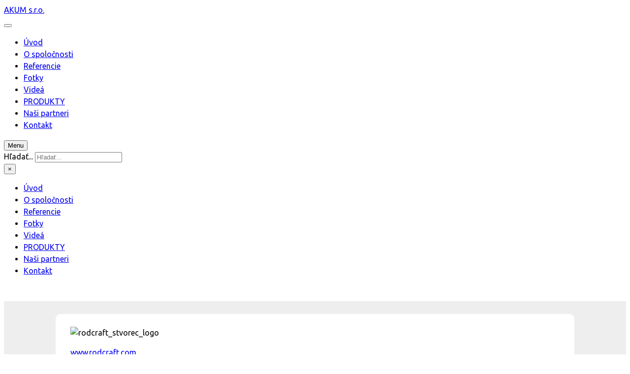

--- FILE ---
content_type: text/html; charset=utf-8
request_url: https://akum.sk/index.php?option=com_virtuemart&view=category&virtuemart_category_id=10&Itemid=782
body_size: 7891
content:

<!DOCTYPE html>
<html lang="sk-sk" dir="ltr"
	  class='com_virtuemart view-category itemid-782 j36 mm-hover'>

<head>
		<meta http-equiv="content-type" content="text/html; charset=utf-8" />
	<meta name="title" content="RODCRAFT" />
	<meta name="generator" content="Cisco v.13.6.1" />
	<title>RODCRAFT | Akum s.r.o.,  jadrové vŕtanie a predajom rezného, brúsneho a spojovacieho materiálu, ochranných pracovných pomôcok, priemyselnej chémie, ručného elektrického a pneumatického náradia pre strojársky, stavebný a automobilový priemysel a remeselnícke prevádzky od známych svetových značiek:TYROLIT, WEFRA, COMET, SIT, FEIN, BOSCH, DEWALT, RODCRAFT, METALVIS, FISCHER, KEBEK, FISCHER, WEICON</title>
	<link href="https://akum.sk/index.php?option=com_virtuemart&view=category&virtuemart_category_id=10&Itemid=782" rel="canonical" />
	<link href="/templates/uber/favicon.ico" rel="shortcut icon" type="image/vnd.microsoft.icon" />
	<link href="/templates/uber/css/bootstrap.css" rel="stylesheet" type="text/css" />
	<link href="/components/com_virtuemart/assets/css/vm-ltr-common.css?vmver=9293" rel="stylesheet" type="text/css" />
	<link href="/components/com_virtuemart/assets/css/vm-ltr-site.css?vmver=9293" rel="stylesheet" type="text/css" />
	<link href="/components/com_virtuemart/assets/css/vm-ltr-reviews.css?vmver=9293" rel="stylesheet" type="text/css" />
	<link href="/components/com_virtuemart/assets/css/chosen.css?vmver=9293" rel="stylesheet" type="text/css" />
	<link href="/components/com_virtuemart/assets/css/jquery.fancybox-1.3.4.css?vmver=9293" rel="stylesheet" type="text/css" />
	<link href="/templates/system/css/system.css" rel="stylesheet" type="text/css" />
	<link href="/templates/uber/css/template.css" rel="stylesheet" type="text/css" />
	<link href="/templates/uber/css/megamenu.css" rel="stylesheet" type="text/css" />
	<link href="/templates/uber/css/off-canvas.css" rel="stylesheet" type="text/css" />
	<link href="/templates/uber/fonts/font-awesome/css/font-awesome.min.css" rel="stylesheet" type="text/css" />
	<link href="http://fonts.googleapis.com/css?family=Roboto+Slab:300,400,700" rel="stylesheet" type="text/css" />
	<link href="http://fonts.googleapis.com/css?family=Open+Sans:400,300,600" rel="stylesheet" type="text/css" />
	<link href="/templates/uber/css/layouts/docs.css" rel="stylesheet" type="text/css" />
	<script src="/media/jui/js/jquery.min.js" type="text/javascript"></script>
	<script src="/media/jui/js/jquery-noconflict.js" type="text/javascript"></script>
	<script src="/media/jui/js/jquery-migrate.min.js" type="text/javascript"></script>
	<script src="/components/com_virtuemart/assets/js/jquery-ui.min.js?vmver=1.9.2" type="text/javascript"></script>
	<script src="/components/com_virtuemart/assets/js/jquery.ui.autocomplete.html.js" type="text/javascript"></script>
	<script src="/components/com_virtuemart/assets/js/jquery.noconflict.js" type="text/javascript" async="async"></script>
	<script src="/components/com_virtuemart/assets/js/vmsite.js?vmver=9293" type="text/javascript"></script>
	<script src="/components/com_virtuemart/assets/js/chosen.jquery.min.js?vmver=9293" type="text/javascript"></script>
	<script src="/components/com_virtuemart/assets/js/vmprices.js?vmver=9293" type="text/javascript"></script>
	<script src="/components/com_virtuemart/assets/js/fancybox/jquery.fancybox-1.3.4.pack.js?vmver=1.3.4" type="text/javascript"></script>
	<script src="/components/com_virtuemart/assets/js/dynupdate.js?vmver=9293" type="text/javascript"></script>
	<script src="/plugins/system/t3/base-bs3/bootstrap/js/bootstrap.js" type="text/javascript"></script>
	<script src="/plugins/system/t3/base-bs3/js/jquery.tap.min.js" type="text/javascript"></script>
	<script src="/plugins/system/t3/base-bs3/js/off-canvas.js" type="text/javascript"></script>
	<script src="/plugins/system/t3/base-bs3/js/script.js" type="text/javascript"></script>
	<script src="/plugins/system/t3/base-bs3/js/menu.js" type="text/javascript"></script>
	<script src="/templates/uber/js/jquery.inview.min.js" type="text/javascript"></script>
	<script src="/templates/uber/js/jquery.parallax-1.1.3.js" type="text/javascript"></script>
	<script src="/templates/uber/js/jquery.placeholder.js" type="text/javascript"></script>
	<script src="/templates/uber/js/script.js" type="text/javascript"></script>
	<script src="/plugins/system/t3/base-bs3/js/nav-collapse.js" type="text/javascript"></script>
	<script src="/media/system/js/mootools-core.js" type="text/javascript"></script>
	<script src="/media/system/js/core.js" type="text/javascript"></script>
	<script src="/media/system/js/html5fallback.js" type="text/javascript"></script>
	<script type="text/javascript">
if (typeof Virtuemart === "undefined")
	Virtuemart = {};Virtuemart.vmSiteurl = vmSiteurl = 'https://akum.sk/' ;
Virtuemart.vmLang = vmLang = "&lang=sk";
Virtuemart.vmLangTag = vmLangTag = "sk";
Itemid = '&Itemid=782';
Virtuemart.addtocart_popup = "1" ; 
usefancy = true;
	</script>

	    <meta name="viewport" content="width=device-width, initial-scale=1.0, maximum-scale=1.0, user-scalable=no"/>
    <style type="text/stylesheet">
        @-webkit-viewport   { width: device-width; }
        @-moz-viewport      { width: device-width; }
        @-ms-viewport       { width: device-width; }
        @-o-viewport        { width: device-width; }
        @viewport           { width: device-width; }
    </style>
    <script type="text/javascript">
        //<![CDATA[
        if (navigator.userAgent.match(/IEMobile\/10\.0/)) {
            var msViewportStyle = document.createElement("style");
            msViewportStyle.appendChild(
                    document.createTextNode("@-ms-viewport{width:auto!important}")
                    );
            document.getElementsByTagName("head")[0].appendChild(msViewportStyle);
        }
        //]]>
    </script>
<meta name="HandheldFriendly" content="true"/>
<meta name="apple-mobile-web-app-capable" content="YES"/>
<meta name="robots" content="index, follow" />

<!--[if lt IE 9]>
<script src="//html5shim.googlecode.com/svn/trunk/html5.js"></script>
<script type="text/javascript" src="/plugins/system/t3/base-bs3/js/respond.min.js"></script>
<![endif]-->

<!-- Stylesheets -->
<link href='https://fonts.googleapis.com/css?family=Lato:300,400,700,400italic,300italic' rel='stylesheet' type='text/css'>
<link href="https://fonts.googleapis.com/css?family=Ubuntu:400,700&subset=latin-ext" rel="stylesheet">
<link href='http://fonts.googleapis.com/css?family=Roboto:400,300,400italic,700,700italic' rel='stylesheet' type='text/css'>


<link href="owl/owl.carousel.min.css" rel="stylesheet" type="text/css"/>
<link href="owl/owl.theme.default.min.css" rel="stylesheet" type="text/css"/>
<link rel="apple-touch-icon-precomposed" sizes="144x144" href="../assets/ico/apple-touch-icon-144-precomposed.png">
<link rel="shortcut icon" href="../assets/ico/favicon.png">
<link rel="shortcut icon" href="favicon.ico">
<script src="owl/jquery-1.12.4.min.js" type="text/javascript"></script>
<script src="owl/owl.carousel.js" type="text/javascript"></script>

<style>
    .w_wrap {
        overflow-wrap: break-word;
        word-wrap: break-word;
        -ms-word-break: break-all;
        word-break: break-all;
        word-break: break-word;
        -ms-hyphens: auto;
        -moz-hyphens: auto;
        -webkit-hyphens: auto;
        hyphens: auto;
    }
    .data {
        padding:20px; margin:40px 0px; border: 1px solid #eee;
    }
    .item {
        min-height: 250px;
        padding: 15px;
        margin-bottom: 2px;
    }
    .owl-carousel.off {
        display: block;
    }

</style>

<script>
// show hide // owl functionality
        function remOwl() {
            var owlOptionsa = {
                nav: true,
                navigation: true, // Show next and prev buttons
                slideSpeed: 250,
                paginationSpeed: 250,
                singleItem: true,
                mouseDrag: true,
                touchDrag: true,
                navigationText: true,
                rewindSpeed: 250,
                responsiveClass: true,
                responsive: {
                    0: {
                        items: 1,
                        nav: true
                    },
                    600: {
                        items: 4,
                        nav: true
                    },
                    1000: {
                        items: 4,
                        nav: true,
                        loop: false,
                        margin: 2
                    }
                }
            };
            if ($('.owl-carousel').hasClass('off')) {
                $('#two').owlCarousel(owlOptionsa);
                $('#two').removeClass('off');
            }
        }

        function viewOvl() {
            if (!$('.owl-carousel').hasClass('off')) {
                $('#two').addClass('off').trigger('destroy.owl.carousel');
                $('#two').find('.owl-stage-outer').children(':eq(0)').unwrap();
            }
        }
</script>
<style>
    body {
        font-family: 'Ubuntu', arial, sans-serif;
        line-height: 150%;
    }
    h1, h2, h3, h4, h5, h6, .h1, .h2, .h3, .h4, .h5, .h6 {
        font-family: 'Ubuntu', arial, sans-serif;
    }
    .article-title, .article-header h1 {
        margin: 0 0 26px 0;
        font-size: 30px;
        letter-spacing: -1px;
    }
    .article-content {
        font-size: 18px;
    }
    h4, .h4 {
        font-size: 18px;
        line-height: 135%;
    }
    h3, .h3 {
        font-size: 25px;
        text-transform: uppercase;
        color: #0092d1;
    }
    h2, .h2 {
        font-size: 36px;
        letter-spacing: -1px;
        line-height: 135%;
    }
    .m0 {
        margin: 0px;
    }
    .p0 {
        padding: 0px;
    }
    .product-container {
        background-color: #fff;
        border: none;
    }
    .t3-content {
        padding: 26px 105px;
        margin: 0px;
    }
    .row {
        margin: 0px;
        padding: 0px;
    }
    .item-content-box {
        background-color: #fff;
        padding: 20px;
        border-radius: 10px;
    }
    .productdetails-view {
        padding: 20px;
        border-radius: 10px;
    }
    a.ask-a-question {
        font-size: 18px;
        font-weight: normal;
    }
    .product-container a img {
        margin-top: 20px;
    }
    .category-view {
        background-color: #fff;
        padding: 10px 30px;
        border-radius: 10px;
    }
    .com_virtuemart .width33 {
        width: 30%;
    }
    .com_virtuemart .category-view .row .category .spacer h2 > a img {
        border: 1px solid #dadedf;
        margin-top: 13px;
        padding: 5px;
    }
    .vm-product-media-container {
        text-align: center;
        max-width: 100%;
        margin-bottom: 15px;
        height: 250px;
    }

    .browseProductImage  {
        width: 100%;
        height: auto;
        max-width: 100%;
        max-height: 100%;

    }
    .vm3pr-0, .vm-details-button {
        display:none;
    }
    .vm-product-descr-container-0 {
        min-height: 10px;
        margin-bottom: 6px;
    }
    .com_virtuemart .category-view .row .spacer, .com_virtuemart .featured-view .row .spacer, .com_virtuemart .latest-view .row .spacer, .com_virtuemart .topten-view .row .spacer, .com_virtuemart .recent-view .row .spacer, .com_virtuemart .browse-view .row .spacer {
        padding: 0px;
        width: 96%;
        margin-bottom: 10px;
        border-radius: 10px;
    }
    .com_virtuemart .product .vm-product-media-container {
        border-bottom: 1px solid #dadedf;
        padding: 15px;
    }
    .com_virtuemart .product .vm-product-media-container {
        border-bottom: 1px solid #dadedf;
    }
    .virtuemart_search {
        display:none;
    }
    .category.floatleft {
        padding-top: 25px;
    }
    .item-page {
        background-color: #fff;
        padding: 25px;
        border-radius: 10px;
    }
    @media screen and (max-width: 1199px){
        .t3-content {
            padding: 15px 15px;
        }
    }
</style>
<!--template test connection-->
  </head>

<body>

<div class="t3-wrapper"> <!-- Need this wrapper for off-canvas menu. Remove if you don't use of-canvas -->

  

    
    <!-- HEADER -->
    <header id="t3-header" class="wrap t3-header t3-header-1" data-spy="affix">
        <div class="row">

            <!-- LOGO -->
            <div class="col-xs-6 col-sm-2 logo">
                <div class="logo-text">
                    <a href="http://akum.sk" title="AKUM s.r.o.">
                                                    <span>AKUM s.r.o.</span>
                    </a>
                    <small class="site-slogan"></small>
                </div>
            </div>
            <!-- //LOGO -->

    
<!-- MAIN NAVIGATION -->
<nav class="navbar navbar-default t3-mainnav">
		<!-- Brand and toggle get grouped for better mobile display -->
		<div class="navbar-header">
											<button type="button" class="navbar-toggle" data-toggle="collapse" data-target=".t3-navbar-collapse">
					<i class="fa fa-bars"></i>
				</button>
					</div>

					<div class="t3-navbar-collapse navbar-collapse collapse"></div>
		
		<div class="t3-navbar navbar-collapse collapse">
			<div  class="t3-megamenu"  data-responsive="true">
<ul itemscope itemtype="http://www.schema.org/SiteNavigationElement" class="nav navbar-nav level0">
<li itemprop='name'  data-id="746" data-level="1">
<a itemprop='url' class="" href="/index.php?option=com_content&amp;view=article&amp;id=293&amp;Itemid=746"   data-target="#">Úvod </a>

</li>
<li itemprop='name'  data-id="747" data-level="1">
<a itemprop='url' class="" href="/index.php?option=com_content&amp;view=article&amp;id=294&amp;Itemid=747"   data-target="#">O spoločnosti </a>

</li>
<li itemprop='name'  data-id="748" data-level="1">
<a itemprop='url' class="" href="/index.php?option=com_content&amp;view=article&amp;id=295&amp;Itemid=748"   data-target="#">Referencie </a>

</li>
<li itemprop='name'  data-id="751" data-level="1">
<a itemprop='url' class="" href="/index.php?option=com_content&amp;view=category&amp;layout=blog&amp;id=104&amp;Itemid=751"   data-target="#">Fotky </a>

</li>
<li itemprop='name'  data-id="752" data-level="1">
<a itemprop='url' class="" href="/index.php?option=com_content&amp;view=category&amp;layout=blog&amp;id=105&amp;Itemid=752"   data-target="#">Videá </a>

</li>
<li itemprop='name' class="current active" data-id="782" data-level="1">
<a itemprop='url' class="" href="/index.php?option=com_virtuemart&amp;view=category&amp;virtuemart_category_id=0&amp;virtuemart_manufacturer_id=0&amp;categorylayout=default&amp;showcategory=1&amp;showproducts=1&amp;productsublayout=0&amp;showsearch=1&amp;latest=1&amp;topten=1&amp;recent=1&amp;products_per_row=4&amp;featured=1&amp;featured_rows=4&amp;latest_rows=4&amp;topten_rows=4&amp;recent_rows=4&amp;Itemid=782"   data-target="#">PRODUKTY </a>

</li>
<li itemprop='name'  data-id="749" data-level="1">
<a itemprop='url' class="" href="/index.php?option=com_content&amp;view=article&amp;id=296&amp;Itemid=749"   data-target="#">Naši partneri </a>

</li>
<li itemprop='name'  data-id="750" data-level="1">
<a itemprop='url' class="" href="/index.php?option=com_content&amp;view=article&amp;id=297&amp;Itemid=750"   data-target="#">Kontakt </a>

</li>
</ul>
</div>

		</div>
</nav>
<!-- //MAIN NAVIGATION -->


                            <div class="site-navigation-right pull-right col-sm-5 col-md-3">
                                        
<button class="btn btn-primary off-canvas-toggle " type="button" data-pos="right" data-nav="#t3-off-canvas" data-effect="off-canvas-effect-4">
  <span>Menu</span> <i class="fa fa-bars"></i>
</button>

<!-- OFF-CANVAS SIDEBAR -->
<div id="t3-off-canvas" class="t3-off-canvas ">

  <div class="t3-off-canvas-header">
      
          <!-- HEAD SEARCH -->
      <div class="head-search ">
        <!--<button class="btn btn-search" data-toggle="modal" data-target="#head-search"><i class="fa fa-search"></i></button>-->
<div class="search">
	<form action="/index.php?option=com_virtuemart&amp;view=category&amp;virtuemart_category_id=0&amp;virtuemart_manufacturer_id=0&amp;categorylayout=default&amp;showcategory=1&amp;showproducts=1&amp;productsublayout=0&amp;showsearch=1&amp;latest=1&amp;topten=1&amp;recent=1&amp;products_per_row=4&amp;featured=1&amp;featured_rows=4&amp;latest_rows=4&amp;topten_rows=4&amp;recent_rows=4&amp;Itemid=782" method="post" class="form-inline form-search">
		<label for="mod-search-searchword" class="element-invisible">Hľadať...</label> <input name="searchword" id="mod-search-searchword" maxlength="200"  class="form-control search-query" type="search" size="20" placeholder="Hľadať..." />		<input type="hidden" name="task" value="search" />
		<input type="hidden" name="option" value="com_search" />
		<input type="hidden" name="Itemid" value="782" />
	</form>
</div>

      </div>
      <!-- //HEAD SEARCH -->
            
    <button type="button" class="close" data-dismiss="modal" aria-hidden="true">&times;</button>
  </div>

  <div class="t3-off-canvas-body">
    <div class="t3-module module_menu " id="Mod114"><div class="module-inner"><div class="module-ct"><ul class="nav  nav-pills nav-stacked ">
<li class="item-746"><a href="/index.php?option=com_content&amp;view=article&amp;id=293&amp;Itemid=746" >Úvod</a></li><li class="item-747"><a href="/index.php?option=com_content&amp;view=article&amp;id=294&amp;Itemid=747" >O spoločnosti</a></li><li class="item-748"><a href="/index.php?option=com_content&amp;view=article&amp;id=295&amp;Itemid=748" >Referencie</a></li><li class="item-751"><a href="/index.php?option=com_content&amp;view=category&amp;layout=blog&amp;id=104&amp;Itemid=751" >Fotky</a></li><li class="item-752"><a href="/index.php?option=com_content&amp;view=category&amp;layout=blog&amp;id=105&amp;Itemid=752" >Videá</a></li><li class="item-782 current active"><a href="/index.php?option=com_virtuemart&amp;view=category&amp;virtuemart_category_id=0&amp;virtuemart_manufacturer_id=0&amp;categorylayout=default&amp;showcategory=1&amp;showproducts=1&amp;productsublayout=0&amp;showsearch=1&amp;latest=1&amp;topten=1&amp;recent=1&amp;products_per_row=4&amp;featured=1&amp;featured_rows=4&amp;latest_rows=4&amp;topten_rows=4&amp;recent_rows=4&amp;Itemid=782" >PRODUKTY</a></li><li class="item-749"><a href="/index.php?option=com_content&amp;view=article&amp;id=296&amp;Itemid=749" >Naši partneri</a></li><li class="item-750"><a href="/index.php?option=com_content&amp;view=article&amp;id=297&amp;Itemid=750" >Kontakt</a></li></ul>
</div></div></div>

		  </div>

</div>
<!-- //OFF-CANVAS SIDEBAR -->

                    
                    
                                    </div>
                
        </div>
    </header>
    <!-- //HEADER -->


  


  


  
<div id="t3-mainbody" class="container-fluid m0 p0 t3-mainbodyY" style="
     margin-top: 50px;background-color: #eee;
     ">
    <div class="row">

        <!-- MAIN CONTENT -->
        <div id="t3-content" class="t3-content col-xs-12 col-sm-8 col-md-9">
                            <div id="system-message-container">
	</div>

                        
<div class="category-view">         <div class="category_description">
            <p><img alt="rodcraft_stvorec_logo" src="images/stories/loga/rodcraft_stvorec_logo.gif" height="156" width="156" /><br /><a target="_blank" href="http://www.rodcraft.com/"></a></p>
<p><a target="_blank" href="http://www.rodcraft.com/">www.rodcraft.com</a></p>        </div>
                <div class="browse-view">
            
                <!--BEGIN Search Box -->
                <div class="virtuemart_search">
                    <form action="/index.php?option=com_virtuemart&view=category&limitstart=0&Itemid=782" method="get">
                        
                                                <div class="vm-search-custom-search-input">
                            <input name="keyword" class="inputbox" type="text" size="40" value=""/>
                            <input type="submit" value="Hľadať v obchode" class="button" onclick="this.form.keyword.focus();"/>
                                                        <span class="vm-search-descr"> Leave the search box empty to find all products, or enter a search term to find a specific product.</span>
                        </div>

                        <!-- input type="hidden" name="showsearch" value="true"/ -->
                        <input type="hidden" name="view" value="category"/>
                        <input type="hidden" name="option" value="com_virtuemart"/>
                        <input type="hidden" name="virtuemart_category_id" value="10"/>
                        <input type="hidden" name="Itemid" value="782"/>
                    </form>
                </div>
                <!-- End Search Box -->
                
                            <div class="orderby-displaynumber">
                    <div class="floatleft vm-order-list">
                        <div class="orderlistcontainer"><div class="title">Zoradiť podľa</div><div class="activeOrder"><a title="Zostupné poradie" href="/index.php?option=com_virtuemart&view=category&virtuemart_category_id=10&Itemid=782&dir=DESC">Zoradenie Zostupné poradie</a></div><div class="orderlist"><div><a title="Názov tovaru" href="/index.php?option=com_virtuemart&view=category&virtuemart_category_id=10&Itemid=782&orderby=product_name">Názov tovaru</a></div><div><a title="PLU Tovaru" href="/index.php?option=com_virtuemart&view=category&virtuemart_category_id=10&Itemid=782&orderby=product_sku">PLU Tovaru</a></div><div><a title="Názov kategórie" href="/index.php?option=com_virtuemart&view=category&virtuemart_category_id=10&Itemid=782&orderby=category_name">Názov kategórie</a></div><div><a title="Názov výrobcu" href="/index.php?option=com_virtuemart&view=category&virtuemart_category_id=10&Itemid=782&orderby=mf_name">Názov výrobcu</a></div></div></div>                                            </div>
                    <div class="vm-pagination vm-pagination-top">
                                                <span class="vm-page-counter"></span>
                    </div>
                    <div class="floatright display-number">
Nebol nájdený žiadny záznam<br/><select id="limit" name="" class="inputbox" size="1" onchange="window.top.location.href=this.options[this.selectedIndex].value">
	<option value="/index.php?option=com_virtuemart&amp;view=category&amp;virtuemart_category_id=10&amp;Itemid=782&amp;limit=20">20</option>
	<option value="/index.php?option=com_virtuemart&amp;view=category&amp;virtuemart_category_id=10&amp;Itemid=782&amp;limit=24" selected="selected">24</option>
	<option value="/index.php?option=com_virtuemart&amp;view=category&amp;virtuemart_category_id=10&amp;Itemid=782&amp;limit=40">40</option>
	<option value="/index.php?option=com_virtuemart&amp;view=category&amp;virtuemart_category_id=10&amp;Itemid=782&amp;limit=80">80</option>
	<option value="/index.php?option=com_virtuemart&amp;view=category&amp;virtuemart_category_id=10&amp;Itemid=782&amp;limit=200">200</option>
</select>
</div>

                    <div class="clear"></div>
                </div> <!-- end of orderby-displaynumber -->
            
            <h1>RODCRAFT</h1>

                    </div>

        </div>

<!-- end browse-view --><script id="updateChosen_js" type="text/javascript">//<![CDATA[ 
if (typeof Virtuemart === "undefined")
	var Virtuemart = {};
	Virtuemart.updateChosenDropdownLayout = function() {
		var vm2string = {editImage: 'edit image',select_all_text: 'Vybrať všetko',select_some_options_text: 'Dostupné pre všetkých'};
		jQuery("select.vm-chzn-select").each( function () {
			var swidth = jQuery(this).css("width")+10;
			jQuery(this).chosen({enable_select_all: true,select_all_text : vm2string.select_all_text,select_some_options_text:vm2string.select_some_options_text,disable_search_threshold: 5, width: swidth});
		});
	}
	jQuery(document).ready( function() {
		Virtuemart.updateChosenDropdownLayout($);
	}); //]]>
</script><script id="ready.vmprices_js" type="text/javascript">//<![CDATA[ 
jQuery(document).ready(function($) {

		Virtuemart.product($("form.product"));
}); //]]>
</script><script id="updDynamicListeners_js" type="text/javascript">//<![CDATA[ 
jQuery(document).ready(function() { // GALT: Start listening for dynamic content update.
	// If template is aware of dynamic update and provided a variable let's
	// set-up the event listeners.
	//if (Virtuemart.container)
		Virtuemart.updateDynamicUpdateListeners();

}); //]]>
</script><script id="vm.hover_js" type="text/javascript">//<![CDATA[ 
jQuery(document).ready(function () {
	jQuery('.orderlistcontainer').hover(
		function() { jQuery(this).find('.orderlist').stop().show()},
		function() { jQuery(this).find('.orderlist').stop().hide()}
	)
}); //]]>
</script><script id="sendFormChange_js" type="text/javascript">//<![CDATA[ 
jQuery(document).ready(function() {

jQuery(".changeSendForm")
	.off("change",Virtuemart.sendCurrForm)
    .on("change",Virtuemart.sendCurrForm);
}) //]]>
</script>
        </div>
        <!-- //MAIN CONTENT -->

        <!-- SIDEBAR RIGHT -->
        <div class="t3-sidebar t3-sidebar-right col-xs-12 col-sm-4  col-md-3 ">
            <div class="t3-module module " id="Mod231"><div class="module-inner"><h3 class="module-title "><span>Vyhľadať produkt</span></h3><div class="module-ct"><!--BEGIN Search Box -->
<form action="" method="get">
<div class="search">
<input name="keyword" id="mod_virtuemart_search" maxlength="20" alt="Vyhľadať" class="inputbox" type="text" size="20" value="hľadať"  onblur="if(this.value=='') this.value='hľadať';" onfocus="if(this.value=='hľadať') this.value='';" /></div>
		<input type="hidden" name="limitstart" value="0" />
		<input type="hidden" name="option" value="com_virtuemart" />
		<input type="hidden" name="view" value="category" />
		<input type="hidden" name="virtuemart_category_id" value="0"/>

	  </form>

<!-- End Search Box -->
</div></div></div><div class="t3-module module " id="Mod230"><div class="module-inner"><h3 class="module-title "><span>Vybrané produkty</span></h3><div class="module-ct"><div class="vmgroup">

	
		<ul class="vmproduct productdetails">
						<li class="product-container  width100 center ">
				<a href="/index.php?option=com_virtuemart&amp;view=productdetails&amp;virtuemart_product_id=530&amp;virtuemart_category_id=14&amp;Itemid=782" title="Weicon Měď sprej"><img src="/images/stories/virtuemart/product/resized/Weicon_M_____spr_4c7fbaf479500_250x250.jpg" alt="Weicon_M_____spr_4c7fbaf479500" class="featuredProductImage" /></a><div class="clear"></div>				<a href="/index.php?option=com_virtuemart&amp;view=productdetails&amp;virtuemart_product_id=530&amp;virtuemart_category_id=14&amp;Itemid=782">Weicon Měď sprej</a>        <div class="clear"></div><div class="productdetails"><div class="product-price"><div class="PricesalesPrice vm-nodisplay" ><span class="PricesalesPrice" ></span></div></div>	<div class="addtocart-area">
		<form method="post" class="product js-recalculate" action="/index.php?option=com_virtuemart&view=category&virtuemart_category_id=0&virtuemart_manufacturer_id=0&categorylayout=default&showcategory=1&showproducts=1&productsublayout=0&showsearch=1&latest=1&topten=1&recent=1&products_per_row=4&featured=1&featured_rows=4&latest_rows=4&topten_rows=4&recent_rows=4&Itemid=782">
			<div class="vm-customfields-wrap">
							</div>			
							<input type="hidden" name="option" value="com_virtuemart"/>
			<input type="hidden" name="view" value="cart"/>
			<input type="hidden" name="virtuemart_product_id[]" value="530"/>
			<input type="hidden" name="pname" value="Weicon Měď sprej"/>
			<input type="hidden" name="pid" value="530"/>
			<input type="hidden" name="Itemid" value="782"/>		</form>

	</div>

</div>			</li>
					</ul>
		<div class="clear"></div>

		</div><script id="vm.countryState_js" type="text/javascript">//<![CDATA[ 
jQuery(document).ready( function($) {
			$("#virtuemart_country_id_field").vm2front("list",{dest : "#virtuemart_state_id_field",ids : "",prefiks : ""});
		}); //]]>
</script><script id="vm.countryStateshipto__js" type="text/javascript">//<![CDATA[ 
jQuery(document).ready( function($) {
			$("#shipto_virtuemart_country_id_field").vm2front("list",{dest : "#shipto_virtuemart_state_id_field",ids : "",prefiks : "shipto_"});
		}); //]]>
</script></div></div></div><div class="t3-module module " id="Mod234"><div class="module-inner"><h3 class="module-title "><span>Produkty</span></h3><div class="module-ct">
<ul class="menu" >

<li >
	<div>
		<a href="/index.php?option=com_virtuemart&amp;view=category&amp;virtuemart_category_id=60&amp;Itemid=782" >Ručné náradie</a>	</div>
<ul class="menu">
<li>
	<div ><a href="/index.php?option=com_virtuemart&amp;view=category&amp;virtuemart_category_id=61&amp;Itemid=782" >WIHA</a></div>
</li>
<li>
	<div ><a href="/index.php?option=com_virtuemart&amp;view=category&amp;virtuemart_category_id=62&amp;Itemid=782" >KNIPEX</a></div>
</li>
<li>
	<div ><a href="/index.php?option=com_virtuemart&amp;view=category&amp;virtuemart_category_id=63&amp;Itemid=782" >PROXXON</a></div>
</li>
<li>
	<div ><a href="/index.php?option=com_virtuemart&amp;view=category&amp;virtuemart_category_id=64&amp;Itemid=782" >GEDORE</a></div>
</li>
</ul>
</li>

<li >
	<div>
		<a href="/index.php?option=com_virtuemart&amp;view=category&amp;virtuemart_category_id=6&amp;Itemid=782" >Elektrické náradie</a>	</div>
<ul class="menu">
<li>
	<div ><a href="/index.php?option=com_virtuemart&amp;view=category&amp;virtuemart_category_id=9&amp;Itemid=782" >BOSCH</a></div>
</li>
<li>
	<div ><a href="/index.php?option=com_virtuemart&amp;view=category&amp;virtuemart_category_id=8&amp;Itemid=782" >FEIN</a></div>
</li>
<li>
	<div ><a href="/index.php?option=com_virtuemart&amp;view=category&amp;virtuemart_category_id=66&amp;Itemid=782" >REMS</a></div>
</li>
<li>
	<div ><a href="/index.php?option=com_virtuemart&amp;view=category&amp;virtuemart_category_id=67&amp;Itemid=782" >KARCHER</a></div>
</li>
</ul>
</li>

<li class="active">
	<div>
		<a href="/index.php?option=com_virtuemart&amp;view=category&amp;virtuemart_category_id=7&amp;Itemid=782" >Pneumatické náradie</a>	</div>
<ul class="menu">
<li>
	<div ><a href="/index.php?option=com_virtuemart&amp;view=category&amp;virtuemart_category_id=10&amp;Itemid=782" >RODCRAFT</a></div>
</li>
</ul>
</li>

<li >
	<div>
		<a href="/index.php?option=com_virtuemart&amp;view=category&amp;virtuemart_category_id=1&amp;Itemid=782" >Rezný materiál</a>	</div>
<ul class="menu">
<li>
	<div ><a href="/index.php?option=com_virtuemart&amp;view=category&amp;virtuemart_category_id=156&amp;Itemid=782" >TYROLIT</a></div>
</li>
</ul>
</li>

<li >
	<div>
		<a href="/index.php?option=com_virtuemart&amp;view=category&amp;virtuemart_category_id=2&amp;Itemid=782" >Brúsny materiál</a>	</div>
<ul class="menu">
<li>
	<div ><a href="/index.php?option=com_virtuemart&amp;view=category&amp;virtuemart_category_id=57&amp;Itemid=782" >sia ABRASIVES</a></div>
</li>
<li>
	<div ><a href="/index.php?option=com_virtuemart&amp;view=category&amp;virtuemart_category_id=59&amp;Itemid=782" >Fíbrové kotúče (cz)</a></div>
</li>
</ul>
</li>

<li >
	<div>
		<a href="/index.php?option=com_virtuemart&amp;view=category&amp;virtuemart_category_id=3&amp;Itemid=782" >Spojovací a kotviaci materiál</a>	</div>
<ul class="menu">
<li>
	<div ><a href="/index.php?option=com_virtuemart&amp;view=category&amp;virtuemart_category_id=12&amp;Itemid=782" >FISCHER</a></div>
</li>
<li>
	<div ><a href="/index.php?option=com_virtuemart&amp;view=category&amp;virtuemart_category_id=11&amp;Itemid=782" >METALVIS</a></div>
</li>
</ul>
</li>

<li >
	<div>
		<a href="/index.php?option=com_virtuemart&amp;view=category&amp;virtuemart_category_id=4&amp;Itemid=782" >Ochranné pracovné pomôcky</a>	</div>
</li>

<li >
	<div>
		<a href="/index.php?option=com_virtuemart&amp;view=category&amp;virtuemart_category_id=5&amp;Itemid=782" >Priemyselná chémia</a>	</div>
<ul class="menu">
<li>
	<div ><a href="/index.php?option=com_virtuemart&amp;view=category&amp;virtuemart_category_id=13&amp;Itemid=782" >FISCHER</a></div>
</li>
<li>
	<div ><a href="/index.php?option=com_virtuemart&amp;view=category&amp;virtuemart_category_id=14&amp;Itemid=782" >WEICON</a></div>
</li>
</ul>
</li>
</ul>
</div></div></div>
        </div>
        <!-- //SIDEBAR RIGHT -->

    </div>
</div>



  

	
	


  


<!-- BACK TOP TOP BUTTON -->
<div id="back-to-top" data-spy="affix" data-offset-top="300" class="back-to-top hidden-xs hidden-sm affix-top">
  <button class="btn btn-primary" title="Back to Top"><i class="fa fa-arrow-up"></i></button>
</div>

<script type="text/javascript">
(function($) {
	// Back to top
	$('#back-to-top').on('click', function(){
		$("html, body").animate({scrollTop: 0}, 500);
		return false;
	});
})(jQuery);
</script>
<!-- BACK TO TOP BUTTON -->

<!-- FOOTER -->
<footer id="t3-footer" class="wrap t3-footer">

	<section class="t3-copyright">
		<div class="container">
			<div class="row">
				<div class="col-md-12 copyright ">
					<h2>AKUM s.r.o.</h2>					
					<div class="ja-social">
						
					</div>
					
				</div>
							</div>
		</div>
	</section>

</footer>
<!-- //FOOTER -->


</div>

</body>

</html>